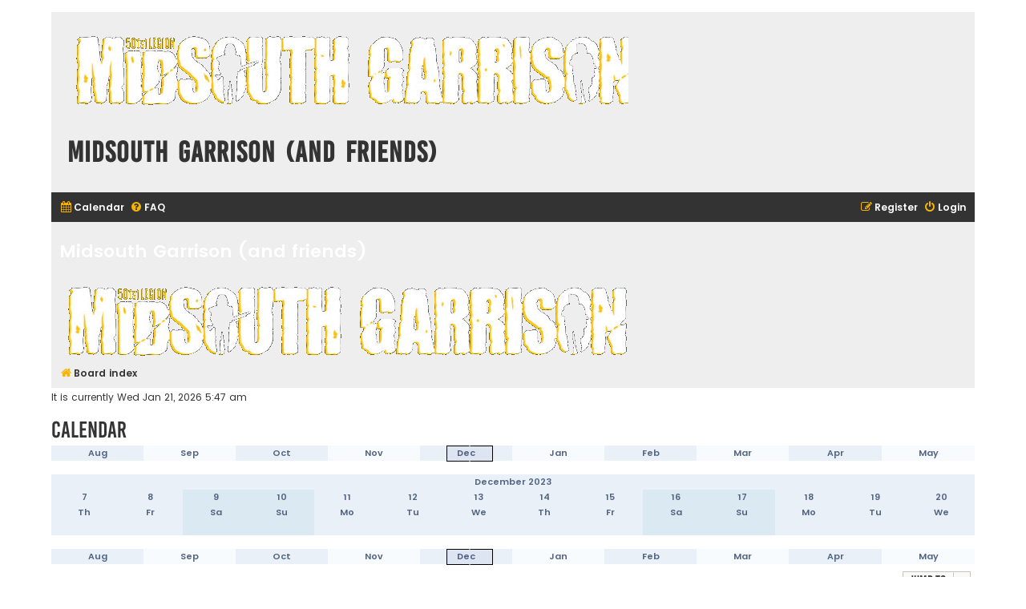

--- FILE ---
content_type: text/html; charset=UTF-8
request_url: https://midsouthgarrison.com/forum/app.php/calendar/2023/12/7?sid=a11af1b49f77d3caaf21ae79ba816791
body_size: 3473
content:
<!DOCTYPE html>
<html dir="ltr" lang="en-gb">
<head>
<meta charset="utf-8" />
<meta http-equiv="X-UA-Compatible" content="IE=edge">
<meta name="viewport" content="width=device-width, initial-scale=1" />

        <!-- App Indexing for Google Search -->
        <link href="android-app://com.quoord.tapatalkpro.activity/tapatalk/midsouthgarrison.com/forum/?ttfid=2310501&location=index&channel=google-indexing" rel="alternate" />
        <link href="ios-app://307880732/tapatalk/midsouthgarrison.com/forum/?ttfid=2310501&location=index&channel=google-indexing" rel="alternate" />
        
        <link href="./mobiquo/smartbanner/manifest.json" rel="manifest">
        
        <meta name="apple-itunes-app" content="app-id=307880732, affiliate-data=at=10lR7C, app-argument=tapatalk://midsouthgarrison.com/forum/?ttfid=2310501&location=index" />
        
<title>Midsouth Garrison (and friends) - Calendar</title>

	<link rel="alternate" type="application/atom+xml" title="Feed - Midsouth Garrison (and friends)" href="/forum/app.php/feed?sid=7a39de6196a825f95010925a3cadee23">			<link rel="alternate" type="application/atom+xml" title="Feed - New Topics" href="/forum/app.php/feed/topics?sid=7a39de6196a825f95010925a3cadee23">				

<!--
	phpBB style name: Flat Style
	Based on style:   prosilver (this is the default phpBB3 style)
	Original author:  Tom Beddard ( http://www.subBlue.com/ )
	Modified by:      Ian Bradley ( http://phpbbstyles.oo.gd/ )
-->

<link href="./../../../../assets/css/font-awesome.min.css?assets_version=30" rel="stylesheet">
<link href="./../../../../styles/flat-style-gold/theme/stylesheet.css?assets_version=30" rel="stylesheet">
<link href="./../../../../styles/flat-style-gold/theme/en/stylesheet.css?assets_version=30" rel="stylesheet">




<!--[if lte IE 9]>
	<link href="./../../../../styles/flat-style-gold/theme/tweaks.css?assets_version=30" rel="stylesheet">
<![endif]-->


<link href="./../../../../ext/marttiphpbb/calendartableview/styles/prosilver/theme/calendar.css?assets_version=30" rel="stylesheet" media="screen">



</head>
<body id="phpbb" class="nojs notouch section-app/calendar/2023/12/7 ltr ">


<div id="wrap" class="wrap">
	<a id="top" class="top-anchor" accesskey="t"></a>
	<div id="page-header">
		<div class="headerbar" role="banner">
					<div class="inner">

			<div id="site-description">
				<a id="logo" class="logo" href="./../../../../index.php?sid=7a39de6196a825f95010925a3cadee23" title="Board index"><span class="site_logo"></span></a>
				<div  class="site-description">
					<h1>Midsouth Garrison (and friends)</h1>
					<p></p>
					<p class="skiplink"><a href="#start_here">Skip to content</a></p>
				</div>
			</div>

			</div>
					</div>
				<div class="navbar navbar-top" role="navigation">
	<div class="inner">

	<ul id="nav-main" class="nav-main linklist" role="menubar">

		<li id="quick-links" class="quick-links dropdown-container responsive-menu hidden" data-skip-responsive="true">
			<a href="#" class="dropdown-trigger">
				<i class="icon fa-bars fa-fw" aria-hidden="true"></i><span>Quick links</span>
			</a>
			<div class="dropdown">
				<div class="pointer"><div class="pointer-inner"></div></div>
				<ul class="dropdown-contents" role="menu">
					
					
										
										<li class="separator"></li>

									</ul>
			</div>
		</li>

		<li data-last-responsive="true">
			<a href="/forum/app.php/calendar/2026/1/21?sid=7a39de6196a825f95010925a3cadee23" role="menuitem" aria-hidden="true"><i class="icon fa-calendar fa-fw"></i><span>Calendar</span>
</a>
		</li>		<li data-skip-responsive="true">
			<a href="/forum/app.php/help/faq?sid=7a39de6196a825f95010925a3cadee23" rel="help" title="Frequently Asked Questions" role="menuitem">
				<i class="icon fa-question-circle fa-fw" aria-hidden="true"></i><span>FAQ</span>
			</a>
		</li>
						
			<li class="rightside"  data-skip-responsive="true">
			<a href="./../../../../ucp.php?mode=login&amp;redirect=app.php%2Fcalendar%2F2023%2F12%2F7&amp;sid=7a39de6196a825f95010925a3cadee23" title="Login" accesskey="x" role="menuitem">
				<i class="icon fa-power-off fa-fw" aria-hidden="true"></i><span>Login</span>
			</a>
		</li>
					<li class="rightside" data-skip-responsive="true">
				<a href="./../../../../ucp.php?mode=register&amp;sid=7a39de6196a825f95010925a3cadee23" role="menuitem">
					<i class="icon fa-pencil-square-o  fa-fw" aria-hidden="true"></i><span>Register</span>
				</a>
			</li>
						</ul>
    </div>
</div>

<div class="navbar" role="navigation">
	<div class="inner">
	<ul id="nav-breadcrumbs" class="nav-breadcrumbs linklist navlinks" role="menubar">
						

			<div class="banner-header">
<div id="hidden">
	<h1>Midsouth Garrison (and friends)</h1>
	<p></p>
	<p class="skiplink"><a href="#start_here">Skip to content</a></p>
</div>
<div class="header-banner">
			<a href="./../../../../index.php?sid=7a39de6196a825f95010925a3cadee23" title="Board index"><img class="header-banner" src="https://midsouthgarrison.com/forum/images/header2.png" alt="Board index" ></a>
	</div>
</div>

		<li class="breadcrumbs" itemscope itemtype="https://schema.org/BreadcrumbList">

			
							<span class="crumb" itemtype="https://schema.org/ListItem" itemprop="itemListElement" itemscope><a itemprop="item" href="./../../../../index.php?sid=7a39de6196a825f95010925a3cadee23" accesskey="h" data-navbar-reference="index"><i class="icon fa-home fa-fw"></i><span itemprop="name">Board index</span></a><meta itemprop="position" content="1" /></span>

			
					</li>
		
				
						</ul>

	</div>
</div>
	</div>

	
	<a id="start_here" class="anchor"></a>
	<div id="page-body" class="page-body" role="main">
		
		<p>It is currently Wed Jan 21, 2026 5:47 am</p>

<h2>Calendar</h2>

<div class="calendartableview"><div class="calendar-navigation">
    <table class="calendar-navigation-overlay" data-select-count="2" data-select-start="17">
        <tbody>
        <tr><td>
                <a href="/forum/app.php/calendar/2023/8/1?sid=7a39de6196a825f95010925a3cadee23">
                    &nbsp;
                </a>
            </td><td>
                <a href="/forum/app.php/calendar/2023/8/1?sid=7a39de6196a825f95010925a3cadee23">
                    &nbsp;
                </a>
            </td><td>
                <a href="/forum/app.php/calendar/2023/8/7?sid=7a39de6196a825f95010925a3cadee23">
                    &nbsp;
                </a>
            </td><td>
                <a href="/forum/app.php/calendar/2023/8/15?sid=7a39de6196a825f95010925a3cadee23">
                    &nbsp;
                </a>
            </td><td>
                <a href="/forum/app.php/calendar/2023/8/23?sid=7a39de6196a825f95010925a3cadee23">
                    &nbsp;
                </a>
            </td><td>
                <a href="/forum/app.php/calendar/2023/9/1?sid=7a39de6196a825f95010925a3cadee23">
                    &nbsp;
                </a>
            </td><td>
                <a href="/forum/app.php/calendar/2023/9/7?sid=7a39de6196a825f95010925a3cadee23">
                    &nbsp;
                </a>
            </td><td>
                <a href="/forum/app.php/calendar/2023/9/15?sid=7a39de6196a825f95010925a3cadee23">
                    &nbsp;
                </a>
            </td><td>
                <a href="/forum/app.php/calendar/2023/9/23?sid=7a39de6196a825f95010925a3cadee23">
                    &nbsp;
                </a>
            </td><td>
                <a href="/forum/app.php/calendar/2023/10/1?sid=7a39de6196a825f95010925a3cadee23">
                    &nbsp;
                </a>
            </td><td>
                <a href="/forum/app.php/calendar/2023/10/7?sid=7a39de6196a825f95010925a3cadee23">
                    &nbsp;
                </a>
            </td><td>
                <a href="/forum/app.php/calendar/2023/10/15?sid=7a39de6196a825f95010925a3cadee23">
                    &nbsp;
                </a>
            </td><td>
                <a href="/forum/app.php/calendar/2023/10/23?sid=7a39de6196a825f95010925a3cadee23">
                    &nbsp;
                </a>
            </td><td>
                <a href="/forum/app.php/calendar/2023/11/1?sid=7a39de6196a825f95010925a3cadee23">
                    &nbsp;
                </a>
            </td><td>
                <a href="/forum/app.php/calendar/2023/11/7?sid=7a39de6196a825f95010925a3cadee23">
                    &nbsp;
                </a>
            </td><td>
                <a href="/forum/app.php/calendar/2023/11/15?sid=7a39de6196a825f95010925a3cadee23">
                    &nbsp;
                </a>
            </td><td>
                <a href="/forum/app.php/calendar/2023/11/23?sid=7a39de6196a825f95010925a3cadee23">
                    &nbsp;
                </a>
            </td><td>
                <a href="/forum/app.php/calendar/2023/12/1?sid=7a39de6196a825f95010925a3cadee23">
                    &nbsp;
                </a>
            </td><td>
                <a href="/forum/app.php/calendar/2023/12/7?sid=7a39de6196a825f95010925a3cadee23">
                    &nbsp;
                </a>
            </td><td>
                <a href="/forum/app.php/calendar/2023/12/15?sid=7a39de6196a825f95010925a3cadee23">
                    &nbsp;
                </a>
            </td><td>
                <a href="/forum/app.php/calendar/2023/12/23?sid=7a39de6196a825f95010925a3cadee23">
                    &nbsp;
                </a>
            </td><td>
                <a href="/forum/app.php/calendar/2024/1/1?sid=7a39de6196a825f95010925a3cadee23">
                    &nbsp;
                </a>
            </td><td>
                <a href="/forum/app.php/calendar/2024/1/7?sid=7a39de6196a825f95010925a3cadee23">
                    &nbsp;
                </a>
            </td><td>
                <a href="/forum/app.php/calendar/2024/1/15?sid=7a39de6196a825f95010925a3cadee23">
                    &nbsp;
                </a>
            </td><td>
                <a href="/forum/app.php/calendar/2024/1/23?sid=7a39de6196a825f95010925a3cadee23">
                    &nbsp;
                </a>
            </td><td>
                <a href="/forum/app.php/calendar/2024/2/1?sid=7a39de6196a825f95010925a3cadee23">
                    &nbsp;
                </a>
            </td><td>
                <a href="/forum/app.php/calendar/2024/2/7?sid=7a39de6196a825f95010925a3cadee23">
                    &nbsp;
                </a>
            </td><td>
                <a href="/forum/app.php/calendar/2024/2/15?sid=7a39de6196a825f95010925a3cadee23">
                    &nbsp;
                </a>
            </td><td>
                <a href="/forum/app.php/calendar/2024/2/23?sid=7a39de6196a825f95010925a3cadee23">
                    &nbsp;
                </a>
            </td><td>
                <a href="/forum/app.php/calendar/2024/3/1?sid=7a39de6196a825f95010925a3cadee23">
                    &nbsp;
                </a>
            </td><td>
                <a href="/forum/app.php/calendar/2024/3/7?sid=7a39de6196a825f95010925a3cadee23">
                    &nbsp;
                </a>
            </td><td>
                <a href="/forum/app.php/calendar/2024/3/15?sid=7a39de6196a825f95010925a3cadee23">
                    &nbsp;
                </a>
            </td><td>
                <a href="/forum/app.php/calendar/2024/3/23?sid=7a39de6196a825f95010925a3cadee23">
                    &nbsp;
                </a>
            </td><td>
                <a href="/forum/app.php/calendar/2024/4/1?sid=7a39de6196a825f95010925a3cadee23">
                    &nbsp;
                </a>
            </td><td>
                <a href="/forum/app.php/calendar/2024/4/7?sid=7a39de6196a825f95010925a3cadee23">
                    &nbsp;
                </a>
            </td><td>
                <a href="/forum/app.php/calendar/2024/4/15?sid=7a39de6196a825f95010925a3cadee23">
                    &nbsp;
                </a>
            </td><td>
                <a href="/forum/app.php/calendar/2024/4/23?sid=7a39de6196a825f95010925a3cadee23">
                    &nbsp;
                </a>
            </td><td>
                <a href="/forum/app.php/calendar/2024/5/1?sid=7a39de6196a825f95010925a3cadee23">
                    &nbsp;
                </a>
            </td><td>
                <a href="/forum/app.php/calendar/2024/5/7?sid=7a39de6196a825f95010925a3cadee23">
                    &nbsp;
                </a>
            </td><td>
                <a href="/forum/app.php/calendar/2024/5/15?sid=7a39de6196a825f95010925a3cadee23">
                    &nbsp;
                </a>
            </td></tr>
        </tbody>
    </table>
    <table class="calendar-navigation-labels">
        <tbody>
        <tr class="month"><td class="aug month-even">Aug</td><td class="sep month-odd">Sep</td><td class="oct month-even">Oct</td><td class="nov month-odd">Nov</td><td class="dec month-even">Dec</td><td class="jan month-odd">Jan</td><td class="feb month-even">Feb</td><td class="mar month-odd">Mar</td><td class="apr month-even">Apr</td><td class="may month-odd">May</td></tr>
        </tbody>
    </table>
</div><br>

	<div class="tables"><table><colgroup class="dec month-even"><col class="thu"><col class="fri"><col class="sat"><col class="sun"><col class="mon"><col class="tue"><col class="wed"><col class="thu"><col class="fri"><col class="sat"><col class="sun"><col class="mon"><col class="tue"><col class="wed"></colgroup><thead><tr class="month"><th colspan="14" class="dec month-even">December 2023</th></tr><tr class="monthday"><th>7</th><th>8</th><th>9</th><th>10</th><th>11</th><th>12</th><th>13</th><th>14</th><th>15</th><th>16</th><th>17</th><th>18</th><th>19</th><th>20</th></tr>
<tr class="weekday"><th>Th</th><th>Fr</th><th>Sa</th><th>Su</th><th>Mo</th><th>Tu</th><th>We</th><th>Th</th><th>Fr</th><th>Sa</th><th>Su</th><th>Mo</th><th>Tu</th><th>We</th></tr>
</thead><tbody><tr><td>
								&nbsp;
							</td><td>
								&nbsp;
							</td><td>
								&nbsp;
							</td><td>
								&nbsp;
							</td><td>
								&nbsp;
							</td><td>
								&nbsp;
							</td><td>
								&nbsp;
							</td><td>
								&nbsp;
							</td><td>
								&nbsp;
							</td><td>
								&nbsp;
							</td><td>
								&nbsp;
							</td><td>
								&nbsp;
							</td><td>
								&nbsp;
							</td><td>
								&nbsp;
							</td></tr></tbody></table></div>

	<br><div class="calendar-navigation">
    <table class="calendar-navigation-overlay" data-select-count="2" data-select-start="17">
        <tbody>
        <tr><td>
                <a href="/forum/app.php/calendar/2023/8/1?sid=7a39de6196a825f95010925a3cadee23">
                    &nbsp;
                </a>
            </td><td>
                <a href="/forum/app.php/calendar/2023/8/1?sid=7a39de6196a825f95010925a3cadee23">
                    &nbsp;
                </a>
            </td><td>
                <a href="/forum/app.php/calendar/2023/8/7?sid=7a39de6196a825f95010925a3cadee23">
                    &nbsp;
                </a>
            </td><td>
                <a href="/forum/app.php/calendar/2023/8/15?sid=7a39de6196a825f95010925a3cadee23">
                    &nbsp;
                </a>
            </td><td>
                <a href="/forum/app.php/calendar/2023/8/23?sid=7a39de6196a825f95010925a3cadee23">
                    &nbsp;
                </a>
            </td><td>
                <a href="/forum/app.php/calendar/2023/9/1?sid=7a39de6196a825f95010925a3cadee23">
                    &nbsp;
                </a>
            </td><td>
                <a href="/forum/app.php/calendar/2023/9/7?sid=7a39de6196a825f95010925a3cadee23">
                    &nbsp;
                </a>
            </td><td>
                <a href="/forum/app.php/calendar/2023/9/15?sid=7a39de6196a825f95010925a3cadee23">
                    &nbsp;
                </a>
            </td><td>
                <a href="/forum/app.php/calendar/2023/9/23?sid=7a39de6196a825f95010925a3cadee23">
                    &nbsp;
                </a>
            </td><td>
                <a href="/forum/app.php/calendar/2023/10/1?sid=7a39de6196a825f95010925a3cadee23">
                    &nbsp;
                </a>
            </td><td>
                <a href="/forum/app.php/calendar/2023/10/7?sid=7a39de6196a825f95010925a3cadee23">
                    &nbsp;
                </a>
            </td><td>
                <a href="/forum/app.php/calendar/2023/10/15?sid=7a39de6196a825f95010925a3cadee23">
                    &nbsp;
                </a>
            </td><td>
                <a href="/forum/app.php/calendar/2023/10/23?sid=7a39de6196a825f95010925a3cadee23">
                    &nbsp;
                </a>
            </td><td>
                <a href="/forum/app.php/calendar/2023/11/1?sid=7a39de6196a825f95010925a3cadee23">
                    &nbsp;
                </a>
            </td><td>
                <a href="/forum/app.php/calendar/2023/11/7?sid=7a39de6196a825f95010925a3cadee23">
                    &nbsp;
                </a>
            </td><td>
                <a href="/forum/app.php/calendar/2023/11/15?sid=7a39de6196a825f95010925a3cadee23">
                    &nbsp;
                </a>
            </td><td>
                <a href="/forum/app.php/calendar/2023/11/23?sid=7a39de6196a825f95010925a3cadee23">
                    &nbsp;
                </a>
            </td><td>
                <a href="/forum/app.php/calendar/2023/12/1?sid=7a39de6196a825f95010925a3cadee23">
                    &nbsp;
                </a>
            </td><td>
                <a href="/forum/app.php/calendar/2023/12/7?sid=7a39de6196a825f95010925a3cadee23">
                    &nbsp;
                </a>
            </td><td>
                <a href="/forum/app.php/calendar/2023/12/15?sid=7a39de6196a825f95010925a3cadee23">
                    &nbsp;
                </a>
            </td><td>
                <a href="/forum/app.php/calendar/2023/12/23?sid=7a39de6196a825f95010925a3cadee23">
                    &nbsp;
                </a>
            </td><td>
                <a href="/forum/app.php/calendar/2024/1/1?sid=7a39de6196a825f95010925a3cadee23">
                    &nbsp;
                </a>
            </td><td>
                <a href="/forum/app.php/calendar/2024/1/7?sid=7a39de6196a825f95010925a3cadee23">
                    &nbsp;
                </a>
            </td><td>
                <a href="/forum/app.php/calendar/2024/1/15?sid=7a39de6196a825f95010925a3cadee23">
                    &nbsp;
                </a>
            </td><td>
                <a href="/forum/app.php/calendar/2024/1/23?sid=7a39de6196a825f95010925a3cadee23">
                    &nbsp;
                </a>
            </td><td>
                <a href="/forum/app.php/calendar/2024/2/1?sid=7a39de6196a825f95010925a3cadee23">
                    &nbsp;
                </a>
            </td><td>
                <a href="/forum/app.php/calendar/2024/2/7?sid=7a39de6196a825f95010925a3cadee23">
                    &nbsp;
                </a>
            </td><td>
                <a href="/forum/app.php/calendar/2024/2/15?sid=7a39de6196a825f95010925a3cadee23">
                    &nbsp;
                </a>
            </td><td>
                <a href="/forum/app.php/calendar/2024/2/23?sid=7a39de6196a825f95010925a3cadee23">
                    &nbsp;
                </a>
            </td><td>
                <a href="/forum/app.php/calendar/2024/3/1?sid=7a39de6196a825f95010925a3cadee23">
                    &nbsp;
                </a>
            </td><td>
                <a href="/forum/app.php/calendar/2024/3/7?sid=7a39de6196a825f95010925a3cadee23">
                    &nbsp;
                </a>
            </td><td>
                <a href="/forum/app.php/calendar/2024/3/15?sid=7a39de6196a825f95010925a3cadee23">
                    &nbsp;
                </a>
            </td><td>
                <a href="/forum/app.php/calendar/2024/3/23?sid=7a39de6196a825f95010925a3cadee23">
                    &nbsp;
                </a>
            </td><td>
                <a href="/forum/app.php/calendar/2024/4/1?sid=7a39de6196a825f95010925a3cadee23">
                    &nbsp;
                </a>
            </td><td>
                <a href="/forum/app.php/calendar/2024/4/7?sid=7a39de6196a825f95010925a3cadee23">
                    &nbsp;
                </a>
            </td><td>
                <a href="/forum/app.php/calendar/2024/4/15?sid=7a39de6196a825f95010925a3cadee23">
                    &nbsp;
                </a>
            </td><td>
                <a href="/forum/app.php/calendar/2024/4/23?sid=7a39de6196a825f95010925a3cadee23">
                    &nbsp;
                </a>
            </td><td>
                <a href="/forum/app.php/calendar/2024/5/1?sid=7a39de6196a825f95010925a3cadee23">
                    &nbsp;
                </a>
            </td><td>
                <a href="/forum/app.php/calendar/2024/5/7?sid=7a39de6196a825f95010925a3cadee23">
                    &nbsp;
                </a>
            </td><td>
                <a href="/forum/app.php/calendar/2024/5/15?sid=7a39de6196a825f95010925a3cadee23">
                    &nbsp;
                </a>
            </td></tr>
        </tbody>
    </table>
    <table class="calendar-navigation-labels">
        <tbody>
        <tr class="month"><td class="aug month-even">Aug</td><td class="sep month-odd">Sep</td><td class="oct month-even">Oct</td><td class="nov month-odd">Nov</td><td class="dec month-even">Dec</td><td class="jan month-odd">Jan</td><td class="feb month-even">Feb</td><td class="mar month-odd">Mar</td><td class="apr month-even">Apr</td><td class="may month-odd">May</td></tr>
        </tbody>
    </table>
</div></div>
<div class="action-bar actions-jump">
	
		<div class="jumpbox dropdown-container dropdown-container-right dropdown-up dropdown-left dropdown-button-control" id="jumpbox">
			<span title="Jump to" class="button button-secondary dropdown-trigger dropdown-select">
				<span>Jump to</span>
				<span class="caret"><i class="icon fa-sort-down fa-fw" aria-hidden="true"></i></span>
			</span>
		<div class="dropdown">
			<div class="pointer"><div class="pointer-inner"></div></div>
			<ul class="dropdown-contents">
																				<li><a href="./../../../../viewforum.php?f=1&amp;sid=7a39de6196a825f95010925a3cadee23" class="jumpbox-cat-link"> <span> Welcome and Introductions</span></a></li>
																<li><a href="./../../../../viewforum.php?f=18&amp;sid=7a39de6196a825f95010925a3cadee23" class="jumpbox-sub-link"><span class="spacer"></span> <span>&#8627; &nbsp; Midsouth Garrison</span></a></li>
											</ul>
		</div>
	</div>

	</div>
			</div>


<div id="page-footer" class="page-footer" role="contentinfo">
	<div class="navbar navbar-bottom" role="navigation">
	<div class="inner">

	<ul id="nav-footer" class="nav-footer linklist" role="menubar">
		<li class="breadcrumbs">
									<span class="crumb"><a href="./../../../../index.php?sid=7a39de6196a825f95010925a3cadee23" data-navbar-reference="index"><i class="icon fa-home fa-fw" aria-hidden="true"></i><span>Board index</span></a></span>					</li>
		
				
							<li class="rightside">
				<a href="/forum/app.php/user/delete_cookies?sid=7a39de6196a825f95010925a3cadee23" data-ajax="true" data-refresh="true" role="menuitem">
					<i class="icon fa-trash fa-fw" aria-hidden="true"></i><span>Delete cookies</span>
				</a>
			</li>
				
							<li class="rightside" data-last-responsive="true">
				<a href="./../../../../memberlist.php?mode=contactadmin&amp;sid=7a39de6196a825f95010925a3cadee23" role="menuitem">
					<i class="icon fa-envelope fa-fw" aria-hidden="true"></i><span>Contact us</span>
				</a>
			</li>
			</ul>

	</div>
</div>

	<div class="copyright">
				<p class="footer-row">
			<span class="footer-copyright">Flat Style by <a href="http://phpbbstyles.iansvivarium.com/">Ian Bradley</a></span>
		</p>
        <p class="footer-row">
			<span class="footer-copyright">Powered by <a href="https://www.phpbb.com/">phpBB</a>&reg; Forum Software &copy; phpBB Limited</span>
		</p>
						<p class="footer-row" role="menu">
			<a class="footer-link" href="./../../../../ucp.php?mode=privacy&amp;sid=7a39de6196a825f95010925a3cadee23" title="Privacy" role="menuitem">
				<span class="footer-link-text">Privacy</span>
			</a>
			|
			<a class="footer-link" href="./../../../../ucp.php?mode=terms&amp;sid=7a39de6196a825f95010925a3cadee23" title="Terms" role="menuitem">
				<span class="footer-link-text">Terms</span>
			</a>
		</p>
					</div>

	<div id="darkenwrapper" class="darkenwrapper" data-ajax-error-title="AJAX error" data-ajax-error-text="Something went wrong when processing your request." data-ajax-error-text-abort="User aborted request." data-ajax-error-text-timeout="Your request timed out; please try again." data-ajax-error-text-parsererror="Something went wrong with the request and the server returned an invalid reply.">
		<div id="darken" class="darken">&nbsp;</div>
	</div>

	<div id="phpbb_alert" class="phpbb_alert" data-l-err="Error" data-l-timeout-processing-req="Request timed out.">
		<a href="#" class="alert_close">
			<i class="icon fa-times-circle fa-fw" aria-hidden="true"></i>
		</a>
		<h3 class="alert_title">&nbsp;</h3><p class="alert_text"></p>
	</div>
	<div id="phpbb_confirm" class="phpbb_alert">
		<a href="#" class="alert_close">
			<i class="icon fa-times-circle fa-fw" aria-hidden="true"></i>
		</a>
		<div class="alert_text"></div>
	</div>
</div>

</div>

<div>
	<a id="bottom" class="anchor" accesskey="z"></a>
	<img class="sr-only" aria-hidden="true" src="&#x2F;forum&#x2F;app.php&#x2F;cron&#x2F;cron.task.core.tidy_warnings&#x3F;sid&#x3D;7a39de6196a825f95010925a3cadee23" width="1" height="1" alt="">
</div>

<script src="./../../../../assets/javascript/jquery-3.7.1.min.js?assets_version=30"></script>
<script src="./../../../../assets/javascript/core.js?assets_version=30"></script>



<script src="./../../../../styles/prosilver/template/forum_fn.js?assets_version=30"></script>
<script src="./../../../../styles/prosilver/template/ajax.js?assets_version=30"></script>
<script src="./../../../../ext/marttiphpbb/calendartableview/styles/prosilver/template/js/calendar.js?assets_version=30"></script>



</body>
</html>
